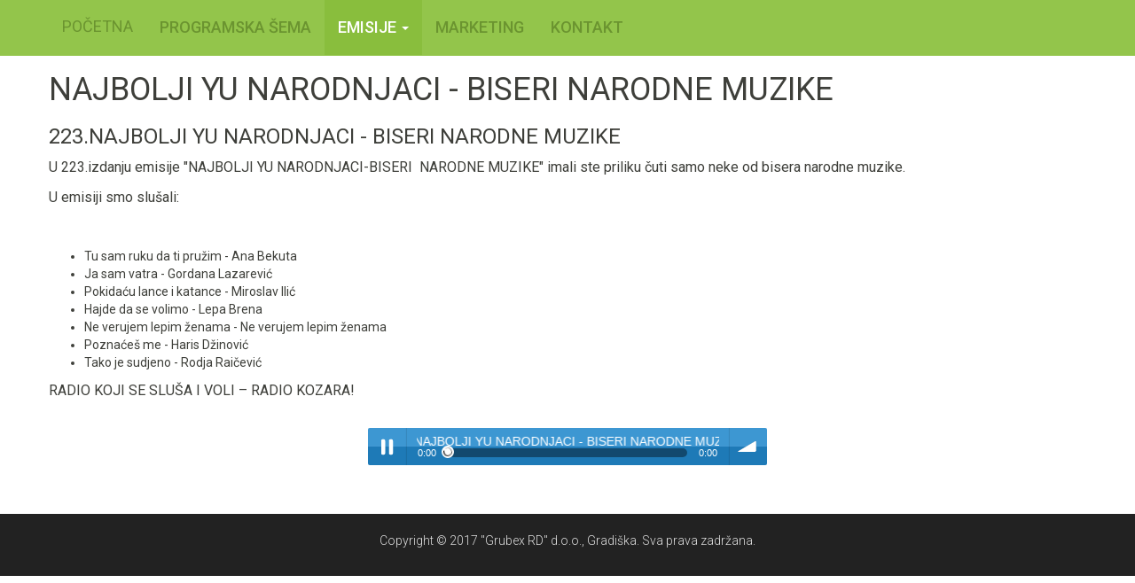

--- FILE ---
content_type: text/html; charset=UTF-8
request_url: http://grubexrd.com/emisija-player.php?id=3126
body_size: 9075
content:
<!DOCTYPE html>
<html lang="en">
	<head>
		<meta charset="utf-8" />
		<meta http-equiv="X-UA-Compatible" content="IE=edge">
    	<meta name="viewport" content="width=device-width, initial-scale=1">

		<title>RADIO KOZARA GRADISKA</title>

		<meta name="description" content="Radio Kozara Gradiska" />
		<meta name="author" content="grubexrd.com" />

		<!-- Bootstrap -->
		<link href="css/bootstrap.min.css" rel="stylesheet">
		<link href="css/bootstrap-theme.sandstone.min.css" rel="stylesheet">

		<!-- Google Fonts -->
		<link rel="stylesheet" href="http://fonts.googleapis.com/css?family=Lato:100,400,700" />

		<!-- Custom Styles -->
		<link rel="stylesheet" href="css/main.css?v=3" />
		<link rel="stylesheet" href="radio/css/bar-ui.css" />
		

		<!-- HTML5 shim and Respond.js for IE8 support of HTML5 elements and media queries -->
	    <!-- WARNING: Respond.js doesn't work if you view the page via file:// -->
	    <!--[if lt IE 9]>
	      <script src="https://oss.maxcdn.com/html5shiv/3.7.3/html5shiv.min.js"></script>
	      <script src="https://oss.maxcdn.com/respond/1.4.2/respond.min.js"></script>
	    <![endif]-->

		</head>
	<body>
				<nav class="navbar navbar-inverse navbar-fixed-top">
			<div class="container">
				<div class="navbar-header">
					<button type="button" class="navbar-toggle collapsed" data-toggle="collapse" data-target="#bs-example-navbar-collapse-2">
					<span class="sr-only">Toggle navigation</span>
					<span class="icon-bar"></span>
					<span class="icon-bar"></span>
					<span class="icon-bar"></span>
					</button>
					<a class="navbar-brand" href="index.php">POČETNA</a>
				</div>
				<div class="collapse navbar-collapse" id="bs-example-navbar-collapse-2">
					<ul class="nav navbar-nav">
						<!-- <li class=""><a href="index.php">POČETNA</a></li> -->
						<li class=""><a href="sema.php">PROGRAMSKA ŠEMA</a></li>
						<li class="dropdown active">
							<a href="#" class="dropdown-toggle" data-toggle="dropdown" role="button" aria-expanded="false">Emisije <span class="caret"></span></a>
							<ul class="dropdown-menu" role="menu">
															<li><a href="emisije.php?emisija=1">ZVUCI KRAJINE</a></li>
															<li><a href="emisije.php?emisija=2">ZDRAVLJE I MI</a></li>
															<li><a href="emisije.php?emisija=3">TEMA SEDMICE</a></li>
															<li><a href="emisije.php?emisija=4">ETNO MINUTE</a></li>
															<li><a href="emisije.php?emisija=5">DOBRE STVARI</a></li>
															<li><a href="emisije.php?emisija=6">NAJBOLJI YU NARODNJACI - BISERI NARODNE MUZIKE</a></li>
															<li><a href="emisije.php?emisija=7">HRONIKA  POTKOZARJA I LIJEVCE POLJA</a></li>
															<li><a href="emisije.php?emisija=8">SEDMICA U POTKOZARJU I LIJEVČE POLJU</a></li>
															<li><a href="emisije.php?emisija=9">PLODOVI POTKOZARJA I LIJEVČE POLJA</a></li>
															<li><a href="emisije.php?emisija=10">GOSTI JUTARNJEG  PROGRAMA</a></li>
															<li><a href="emisije.php?emisija=11">GOST U STUDIJU </a></li>
															<li><a href="emisije.php?emisija=12">GOSTI POPODNEVNOG PROGRAMA</a></li>
															<li><a href="emisije.php?emisija=13">GOSTI VEČERNJEG  PROGRAMA</a></li>
															<li><a href="emisije.php?emisija=14">PRENOSI UŽIVO</a></li>
															<li><a href="emisije.php?emisija=15">SMS DŽUBOKS</a></li>
															<li><a href="emisije.php?emisija=16">NAJAVE EMISIJA</a></li>
															<li><a href="emisije.php?emisija=17">TREĆI FESTIVAL PJEVAČA AMATERA "VRBAŠKA 2018"</a></li>
															<li><a href="emisije.php?emisija=18">MINUTE KULTURNOG CENTRA</a></li>
															<li><a href="emisije.php?emisija=19">RADIO POSTER</a></li>
															<li><a href="emisije.php?emisija=20">RADIO VREMEPLOV</a></li>
															<li><a href="emisije.php?emisija=21">PRILOZI</a></li>
															<li><a href="emisije.php?emisija=22">ŠKOLA ŠAHA</a></li>
														</ul>
						</li>
						<li class=""><a href="marketing.php">MARKETING</a></li>
						<li class=""><a href="kontakt.php">KONTAKT</a></li>
											</ul>
					<!-- <form class="navbar-form navbar-right" role="search">
						<div class="form-group">
						<input type="text" class="form-control" placeholder="Search">
						</div>
						<button type="submit" class="btn btn-default">Submit</button>
					</form> -->
				</div>
			</div>
		</nav>
		<div class="head">
			<div class="container">
				<div class="row">
					<h1>NAJBOLJI YU NARODNJACI - BISERI NARODNE MUZIKE</h1>
					<h3>223.NAJBOLJI YU NARODNJACI - BISERI NARODNE MUZIKE</h3>
					<p>U 223.izdanju emisije &quot;NAJBOLJI YU NARODNJACI-BISERI&nbsp; NARODNE MUZIKE&quot; imali ste priliku čuti samo neke od bisera narodne muzike.</p>

<p>U emisiji smo slu&scaron;ali:</p>

<p>&nbsp;</p>

<ul>
	<li>Tu sam ruku da ti pružim - Ana Bekuta</li>
	<li>Ja sam vatra - Gordana Lazarević</li>
	<li>Pokidaću lance i katance - Miroslav Ilić</li>
	<li>Hajde da se volimo - Lepa Brena</li>
	<li>Ne verujem lepim ženama - Ne verujem lepim ženama</li>
	<li>Poznaće&scaron; me - Haris Džinović</li>
	<li>Tako je sudjeno - Rodja Raičević</li>
</ul>

<p>RADIO KOJI SE SLU&Scaron;A I VOLI &ndash; RADIO KOZARA!</p>

					<div id="wrapper">

						<div class="sm2-bar-ui">
							<!-- MAIN CONTROLS -->							 
							<div class="bd sm2-main-controls">

								<div class="sm2-inline-texture"></div>
								<div class="sm2-inline-gradient"></div>

								<div class="sm2-inline-element sm2-button-element">
									<div class="sm2-button-bd">
										<a href="#play" class="sm2-inline-button play-pause">Play / pause</a>
									</div>
								</div>

								<div class="sm2-inline-element sm2-inline-status">

									<div class="sm2-playlist" style="height: auto">
										<div class="sm2-playlist-target">
											<!-- playlist <ul> + <li> markup will be injected here -->
											<!-- if you want default / non-JS content, you can put that here. -->
											<noscript><p>JavaScript is required.</p></noscript>
										</div>
									</div>

									<div class="sm2-progress">
										<div class="sm2-row">
											<div class="sm2-inline-time">0:00</div>
											<div class="sm2-progress-bd">
												<div class="sm2-progress-track">
													<div class="sm2-progress-bar"></div>
													<div class="sm2-progress-ball"><div class="icon-overlay"></div></div>
												</div>
											</div>
											<div class="sm2-inline-duration">0:00</div>
										</div>
									</div>

								</div>

								<div class="sm2-inline-element sm2-button-element sm2-volume">
									<div class="sm2-button-bd">
										<span class="sm2-inline-button sm2-volume-control volume-shade"></span>
										<a href="#volume" class="sm2-inline-button sm2-volume-control">volume</a>
									</div>
								</div>

							</div>
							<!-- MAIN CONTROLS #END -->

							<div class="bd sm2-playlist-drawer sm2-element">
								<div class="sm2-inline-texture">
									<div class="sm2-box-shadow"></div>
								</div>

								<!-- playlist content is mirrored here -->
								<div class="sm2-playlist-wrapper">
									<ul class="sm2-playlist-bd">
										<li><a href="http://80.242.124.71:8080/emisije/YU Narodnjaci 2022/223 Emisija - Yu narodnjaci 14022022.mp3">223.NAJBOLJI YU NARODNJACI - BISERI NARODNE MUZIKE</a></li>
									</ul>
								</div>
							</div>

						</div>
					</div>
				</div>
			</div>
		</div>
		
		
		<div class="footer">
			<div class="container">
				<div class="row">
					<div class="col-xs-12">
						<p class="copyright text-center">
							Copyright © 2017 "Grubex RD" d.o.o., Gradiška. Sva prava zadržana.
						</p>
					</div>
				</div>
			</div>
		</div>
		
		<script>
			// var vid = document.getElementById("player");
			// vid.volume = 0.5;
		</script>

		<!-- jQuery (necessary for Bootstrap's JavaScript plugins) -->
	    <script src="https://ajax.googleapis.com/ajax/libs/jquery/1.12.4/jquery.min.js"></script>
	    <!-- Include all compiled plugins (below), or include individual files as needed -->
	    <script src="js/bootstrap.min.js"></script>
	    <!-- Custom Scripts -->
	    <script type="text/javascript" src="radio/js/soundmanager2.js"></script>
		<script src="radio/js/bar-ui.js?v=7"></script>	</body>
</html>
